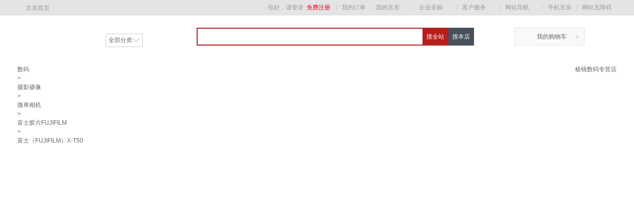

--- FILE ---
content_type: text/html; charset=GBK
request_url: https://priceparity.pconline.com.cn/load.jsp?pmid=401add5f4a4df0f96e9ba45848dd5ac9&from=5
body_size: 1483
content:























<!DOCTYPE html PUBLIC "-//W3C//DTD XHTML 1.0 Transitional//EN" "//www.w3.org/TR/xhtml1/DTD/xhtml1-transitional.dtd">




<html xmlns="//www.w3.org/1999/xhtml">
<head>
<meta http-equiv="Content-Type" content="text/html; charset=gbk" />
<meta http-equiv="refresh" content="0.3;URL=https://ccc-x.jd.com/dsp/cl?posid=1999&v=707&union_id=1000023384&pid=3055&tagid=146090&didmd5=__IMEI__&idfamd5=__IDFA__&did=__IMEIIMEI__&idfa=__IDFAIDFA__&to=https://item.jd.com/32849204754.html" />
<title>正在跳转...</title>
<!--[if IE 6]><script>document.execCommand("BackgroundImageCache", false, true)</script><![endif]-->
<link href="//www1.pconline.com.cn/2012/product/cmPriceJump.css" rel="stylesheet"  type="text/css" media="all"/>
</head>
<body>
<!--栏目计数器/文章计数器--> 
<span style="display:none">
	<script>
		document.write("<img src=//count5.pconline.com.cn/newcount/count.php?from=&channel=11209&__uuid=1223855&screen="+screen.width+"*"+screen.height+"&refer="+escape(document.referrer)+"&anticache="+new Date().getTime()+location.hash.replace(/^#ad=/,"&ad=")+" border=0 width=0 height=0>");
	</script>
</span>
<script>
if(!window._addIvyID) {document.write("<scr"+"ipt src='//www.pconline.com.cn/js/ivy.js'><\/scr"+"ipt>")};
</script>



<script>_submitIvyID();</script>
<script src="/log/itemAccessStat.jsp?pmid=401add5f4a4df0f96e9ba45848dd5ac9&referUrl=" defer="defer"/>



</body>
</html>



--- FILE ---
content_type: text/html
request_url: https://ccc-x.jd.com/dsp/cl?posid=1999&v=707&union_id=1000023384&pid=3055&tagid=146090&didmd5=__IMEI__&idfamd5=__IDFA__&did=__IMEIIMEI__&idfa=__IDFAIDFA__&to=https://item.jd.com/32849204754.html
body_size: 3094
content:
<!DOCTYPE html PUBLIC "-//W3C//DTD XHTML 1.0 Transitional//EN" "http://www.w3.org/TR/xhtml1/DTD/xhtml1-transitional.dtd"><html xmlns="http://www.w3.org/1999/xhtml"><head><meta name="renderer" content="webkit"><title></title></head><body><script language='javascript' type='text/javascript'>function htmlspecialchars(str){  str = str.replace(/</g, '&lt;'); str = str.replace(/>/g, '&gt;'); str = str.replace(/"/g, '&quot;'); str = str.replace(/'/g, '&#039;'); return str; } var CookieAds={enabled:function(e){var c=!1;'string'===typeof this.get(e)&&(c=!0);return c},set:function(e,c,b){b=b||{};b.domain=b.domain||'';b.path=b.path||'/';b.expires=b.expires||31536E6;if('number'==typeof b.expires){var d=new Date;d.setTime(d.getTime()+b.expires)}document.cookie=e+'='+c+';expires='+d.toGMTString()+(b.domain?';domain='+b.domain:'')+';path='+b.path},get:function(e){e=encodeURIComponent(e)+'=';var c=document.cookie.indexOf(e),b=null;-1<c&&(b=document.cookie.indexOf(';',c),-1==b&& (b=document.cookie.length),b=decodeURIComponent(document.cookie.substring(c+e.length,b)));return b},uuid:function(){var e=Math.round(2147483647*Math.random()),c;c={};var b=window,d=b.navigator,b=b.screen,f=document;c.D=b?b.width+'x'+b.height:'-';c.C=b?b.colorDepth+'-bit':'-';c.language=(d&&(d.language||d.browserLanguage)||'-').toLowerCase();c.javaEnabled=d&&d.javaEnabled()?1:0;c.characterSet=f.characterSet||f.charset||'-';d=window.navigator;c=d.appName+d.version+c.language+d.platform+d.userAgent+ c.javaEnabled+c.D+c.C+(document.cookie?document.cookie:'')+(document.referrer?document.referrer:'');d=c.length;for(b=window.history.length;0<b;)c+=b--^d++;return e^0},initjda:function(){var e;this.enabled('__jda')||(a=Date.parse(new Date).toString().substring(0,10),e=this.uuid(),this.set('__jda','123.'+e+'.'+a+'.'+a+'.'+a+'.0',{expires:15552E6,domain:'.jd.com'}));return e}};CookieAds.initjda(); var isIOS = /iP(?:ad|hone|od)\s/.test(navigator.userAgent);window.webviewVisible = function(vis){if (isIOS && vis == 0) { window.webkit.messageHandlers.JDAppUnite.postMessage({"method": "callRouterModuleWithParams","params": {"routerURL":"router://JDWebViewBusinessModule/closeWebview"}});}}; var hrl='https://ccc-x.jd.com/dsp/new_click_anti?posid=1999&v=707&union_id=1000023384&pid=3055&tagid=146090&didmd5=__IMEI__&idfamd5=__IDFA__&did=__IMEIIMEI__&idfa=__IDFAIDFA__&to=https://item.jd.com/32849204754.html&a=NSJzhZfVvk/+OKcdRVmTobDQRgKDtfBRvklFkchWXxU=&refer=aHR0cHM6Ly9wcmljZXBhcml0eS5wY29ubGluZS5jb20uY24vbG9hZC5qc3A/cG1pZD00MDFhZGQ1ZjRhNGRmMGY5NmU5YmE0NTg0OGRkNWFjOSZmcm9tPTU=&exp_type=5' ;(function (){ if (top.location != self.location) { return false; } var tu = unescape(self.location); if (htmlspecialchars(tu).length != tu.length) { exit; }if (tu && ((tu.indexOf("http://ccc-x.jd.com/")===0) || (tu.indexOf("https://ccc-x.jd.com/")===0))) { if (!window.attachEvent) {document.write('<input style="display:none" type="button" id="exe" value="" onclick="window.location=\''+hrl+'\'">'); document.getElementById('exe').click(); } else { document.write('<a style="display:none" href="'+hrl+'" id="exe"></a>'); document.getElementById('exe').click();} }})(hrl);</script></body></html>

--- FILE ---
content_type: text/css
request_url: https://www1.pconline.com.cn/2012/product/cmPriceJump.css
body_size: 625
content:
body,p,ul,li,dd,dt,dl,ol,form{margin:0;padding:0;}
body{font-size:12px;font-family:"宋体";color:#000;background:#fff; text-align:left}
i,em{font-style:normal;} 
img{border:none; vertical-align:middle;}
ul,li{list-style:none;min-height:12px;}
a{color:#0055aa;text-decoration:none;}
a:hover{color:#f60;text-decoration:underline;}
.spanclass{display:none;}
.wrap{zoom:1;height:auto;width:960px;background:#FFF;margin:auto;padding-top:5px}
.main{width:950px; margin:0 auto;}
.clear {clear:both;content:' ';display:block;font-size:0;line-height:0;visibility:hidden;width:0;height:0;zoom:0.02; padding:0; overflow:hidden;}
.mark{height:100%;float:left;font-weight:bold;}
.subMark{height:100%;padding-right:10px;float:right;}

.jumpBox { width:500px; height:270px; margin:100px auto 0; background:url(images/cmPrice_bg.png) 0 0 no-repeat;}
.jumpBox h1 { padding:63px 3px 0 228px; height:29px; line-height:29px; overflow:hidden; font-size:18px; font-family:"Microsoft YaHei"; font-weight:normal; color:#333}
.jumpBox .dInfo { padding:27px 3px 0; text-align:center}
.jumpBox .dInfo .loading { height:60px;}
.jumpBox .dInfo p { line-height:22px; margin-bottom:8px;}
.jumpBox .dInfo .pLink{ font-size:14px;}
.jumpBox .dInfo .pLink a { font-weight:bold; color:#f60;}